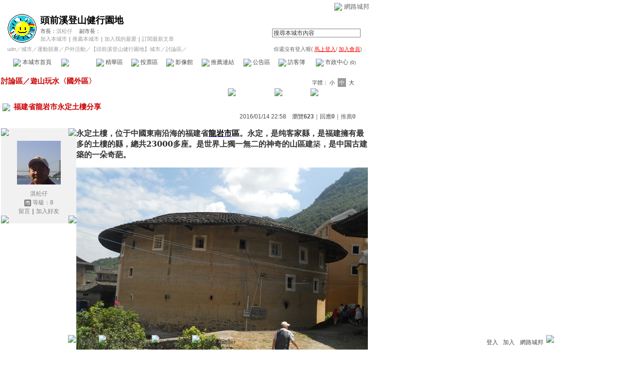

--- FILE ---
content_type: text/html;charset=UTF-8
request_url: https://city.udn.com/62874/5426170?tpno=0&cate_no=91506
body_size: 12070
content:







<html>
<head>
<meta http-equiv="Content-Type" content="text/html; charset=UTF-8">

<title>福建省龍岩市永定土樓分享 - 頭前溪登山健行園地 - udn城市</title>
<link rel="canonical" href="https://city.udn.com/62874/5426170"/>
<link href="/community/img/css/black.css" rel="stylesheet" type="text/css">
<script language="JavaScript" type="text/JavaScript">
<!--

function changeFontSize(type) {
	document.getElementById('fs' + type).className='font-size-over';
	if(type == 'S') {
			size = 13;
			document.getElementById('fsM').className='font-size';
			document.getElementById('fsB').className='font-size';
			setCookie("cityFS","S",false,"/","","","null");
	}
	if(type == 'M') {
			size = 15;
			document.getElementById('fsS').className='font-size';
			document.getElementById('fsB').className='font-size';
			setCookie("cityFS","M",false,"/","","","null");
	}
	if(type == 'B') {
			size = 17;
			document.getElementById('fsS').className='font-size';
			document.getElementById('fsM').className='font-size';
			setCookie("cityFS","B",false,"/","","","null");
	}
	document.getElementById('maintopic').style.fontSize=size+'px';
	document.getElementById('mainbody').style.fontSize=size+'px';
	for (i = 0; i < 0; i++) {
		document.getElementById('reptopic' + i).style.fontSize=size+'px';
		document.getElementById('repbody' + i).style.fontSize=size+'px';
	}
}

function select_all() {
	if(document.manageReplyForm.f_ARTICLE_ID) {
		if(document.manageReplyForm.f_ARTICLE_ID[0]==null) {
			document.manageReplyForm.f_ARTICLE_ID.checked=true;
		} else {
			var len=document.manageReplyForm.f_ARTICLE_ID.length;
			for(var i=0;i<len;i++) {
				document.manageReplyForm.f_ARTICLE_ID[i].checked=true;
			}
		}
	}
}

function cancel_all() {
	if(document.manageReplyForm.f_ARTICLE_ID) {
		if(document.manageReplyForm.f_ARTICLE_ID[0]==null) {
			document.manageReplyForm.f_ARTICLE_ID.checked=false;
		} else {
			var len=document.manageReplyForm.f_ARTICLE_ID.length;
			for(var i=0;i<len;i++) {
				document.manageReplyForm.f_ARTICLE_ID[i].checked=false;
			}
		}
	}
}

function reply() {
	document.funcTopicForm.action = "https://city.udn.com/forum/reply.jsp?no=62874&aid=5426170";
	document.funcTopicForm.submit();
}

function replyto() {
	document.funcTopicForm.action = "https://city.udn.com/forum/reply.jsp?no=62874&aid=5426170&f_AUTHOR=ttai035321465&f_AUTHOR_STATUS=C&f_fun=TO&f_AUTHOR_NICK=%E6%B7%87%E6%9D%BE%E4%BB%94";
	document.funcTopicForm.submit();
}

function replyto_rep(author, status) {
	document.funcTopicForm.action = "https://city.udn.com/forum/reply.jsp?no=62874&aid=5426170&f_AUTHOR=" + author + "&f_AUTHOR_STATUS=" + status + "&f_fun=TO";
	document.funcTopicForm.submit();
}

function pushArt( s_url ) {	
	window.location.href = s_url;
}

function forward() {
	document.funcTopicForm.action = "https://city.udn.com/forum/forward.jsp?f_CODE=1768792242933";
	document.funcTopicForm.submit();
}
 
function forward_rep(aid, subject) {
	document.funcTopicForm.f_ARTICLE_ID.value = aid;
	document.funcTopicForm.f_SUBJECT.value = subject;
	document.funcTopicForm.action = "https://city.udn.com/forum/forward.jsp";
	document.funcTopicForm.submit();
}

function printart(aid) {
	document.funcTopicForm.target="_blank";
	document.funcTopicForm.f_ARTICLE_ID.value = aid;
	document.funcTopicForm.action = "https://city.udn.com/forum/print.jsp";
	document.funcTopicForm.submit();
}

function collectart(aid, raid, subj, author) {
	document.addBookmark.f_SITE_NAME.value = subj;
	if ( raid == 0 ) {
		document.addBookmark.f_SITE_URL.value = "https://city.udn.com/62874/" + aid;
	} else {
		document.addBookmark.f_SITE_URL.value = "https://city.udn.com/62874/" + aid + "?raid=" + raid + "#rep" + raid;
	}
	document.addBookmark.f_SITE_MEMO.value = author;
	document.addBookmark.url.value = document.addBookmark.f_SITE_URL.value;
	document.addBookmark.submit();
}

function check() {
	if(document.manageReplyForm.f_ARTICLE_ID) {
		if(document.manageReplyForm.f_ARTICLE_ID[0]==null) {
			if(document.manageReplyForm.f_ARTICLE_ID.checked) return true;
		} else {
			var len=document.manageReplyForm.f_ARTICLE_ID.length;
			for(var i=0;i<len;i++) {
				if(document.manageReplyForm.f_ARTICLE_ID[i].checked) return true;
			}
		}
	}
	return false;
}

function delreply() {
	flag = 0;
	//檢查有無勾選項目
	if(!check()) {
  	alert("請選擇項目");
  	flag = 1;
  }
  if(flag == 0) {
  	document.manageReplyForm.f_fun.value = "DEL";  	
		document.manageReplyForm.action = "https://city.udn.com/forum/delete.jsp";
		document.manageReplyForm.submit();
	}
}

function fontset() {
	if (GetCkValue("cityFS") != "") changeFontSize(GetCkValue("cityFS"));
}

function showDate(dataStr) {
	if(dataStr.length>=16) {
		document.write(dataStr.substring(0,10) + ' ' + dataStr.substring(11,16));
	} else {
		document.write(dataStr);
	}
}

function delRecord( s_url ) {
  if ( !window.confirm( "確定要刪除文章嗎 ?" ) ) return;
  window.location.href=s_url;
}
//-->
</script>
<script language="javascript1.2" src="/js/showpopuptext.js"></script>
<script language="javascript1.2" src="/js/help.js"></script>
<script language="javascript1.2" src="/community/js/cookieSetup.js"></script>
<script language="javascript1.2" src="/community/js/city_tynt.js"></script>

<!-- Begin comScore Tag -->
<script>
  var _comscore = _comscore || [];
  _comscore.push({ c1: "2", c2: "7390954" });
  (function() {
    var s = document.createElement("script"), el = document.getElementsByTagName("script")[0]; s.async = true;
    s.src = (document.location.protocol == "https:" ? "https://sb" : "http://b") + ".scorecardresearch.com/beacon.js";
    el.parentNode.insertBefore(s, el);
  })();
</script>
<noscript>
  <img src="http://b.scorecardresearch.com/p?c1=2&c2=7390954&cv=2.0&cj=1" />
</noscript>
<!-- End comScore Tag -->
<script src="https://p.udn.com.tw/upf/static/common/udn-fingerprint.umd.js?2024112501"></script>
<script>function getCookie(name) {
 var value = "; " + document.cookie;
 var parts = value.split("; " + name + "=");
 if (parts.length == 2) return parts.pop().split(";").shift();
}
var _ga = getCookie('_ga');
var _gaA = _ga.split(".");
var google_id = '';
for (i=2;i<_gaA.length;i++) google_id = google_id+_gaA[i]+'.';
var user_id = getCookie("udnland");
if (typeof user_id === 'undefined') user_id = '';
google_id = google_id.substring(0,google_id.length-1);</script><script>var cat = "[]";
cat = ['blog_city','blog','','',''];
var auth_type = "未登入";
if(user_id != ""){
 auth_type = "已登入_會員";
}
window.dataLayer = window.dataLayer || [];  
dataLayer.push({
 'user_id': user_id,
 'google_id': google_id,
 'cat': cat,
 'content_tag': '',
 'auth_type': auth_type,
 'publication_date': '',
 'content_level':'',
 'ffid': JSON.parse(localStorage.getItem('UDN_FID'))?.FFID,
 'dfid': JSON.parse(localStorage.getItem('UDN_FID'))?.DFID 
});
</script><!-- Data Layer --><!-- Google Tag Manager -->
<script>(function(w,d,s,l,i){w[l]=w[l]||[];w[l].push({'gtm.start':
new Date().getTime(),event:'gtm.js'});var f=d.getElementsByTagName(s)[0],
j=d.createElement(s),dl=l!='dataLayer'?'&l='+l:'';j.async=true;j.src=
'https://www.googletagmanager.com/gtm.js?id='+i+dl;f.parentNode.insertBefore(j,f);
})(window,document,'script','dataLayer','GTM-MZ7WJTV');</script>
<!-- End Google Tag Manager -->
<script>
async function fetchData() {
  try {
    const response = await fetch('/v1/getCK.jsp');
    if (response.ok) {
      return await response.text();
    } else {
      throw new Error('Network response was not ok.');
    }
  } catch (error) {
    console.error('There was a problem with the fetch operation:', error);
  }
}

function analyCookies() {
  let cookies = document.cookie.split(';');
  let cookieList = [];

  for (let i = 0; i < cookies.length; i++) {
    let cookie = cookies[i].trim();
    let [name, value] = cookie.split('=');
    let size = cookie.length;
    cookieList.push({ name, value, size });
  }

  return cookieList;
}

function getTotalCookieSize(cookieList) {
  let totalSize = 0;

  for (let i = 0; i < cookieList.length; i++) {
    totalSize += cookieList[i].size;
  }

  return totalSize;
}

function deleteLargestCookie(cookieList) {
  let largestSize = 0;
  let largestIndex = -1;

  for (let i = 0; i < cookieList.length; i++) {
    if (cookieList[i].size > largestSize) {
      largestSize = cookieList[i].size;
      largestIndex = i;
    }
  }

  if (largestIndex !== -1) {
    document.cookie = cookieList[largestIndex].name + '=; expires=Thu, 01 Jan 1970 00:00:00 UTC; path=/; domain=udn.com;';
  }
}

(async () => {

  let cookieList = analyCookies();
  let totalSize = getTotalCookieSize(cookieList);

  if (totalSize > 7000) {
     await fetchData();   
    deleteLargestCookie(cookieList);
  }
})();

</script>

</head>
<body onLoad="fontset();">

<!-- header start -->

<script language="JavaScript" type="text/JavaScript">
<!--
function MM_reloadPage(init) {  //reloads the window if Nav4 resized
  if (init==true) with (navigator) {if ((appName=="Netscape")&&(parseInt(appVersion)==4)) {
    document.MM_pgW=innerWidth; document.MM_pgH=innerHeight; onresize=MM_reloadPage; }}
  else if (innerWidth!=document.MM_pgW || innerHeight!=document.MM_pgH) location.reload();
}
MM_reloadPage(true);
//-->
</script>
<script language="JavaScript" type="text/JavaScript">
<!--
function MM_findObj(n, d) { //v4.01
  var p,i,x;  if(!d) d=document; if((p=n.indexOf("?"))>0&&parent.frames.length) {
    d=parent.frames[n.substring(p+1)].document; n=n.substring(0,p);}
  if(!(x=d[n])&&d.all) x=d.all[n]; for (i=0;!x&&i<d.forms.length;i++) x=d.forms[i][n];
  for(i=0;!x&&d.layers&&i<d.layers.length;i++) x=MM_findObj(n,d.layers[i].document);
  if(!x && d.getElementById) x=d.getElementById(n); return x;
}

function MM_showHideLayers() { //v6.0
  var i,p,v,obj,args=MM_showHideLayers.arguments;
  for (i=0; i<(args.length-2); i+=3) if ((obj=MM_findObj(args[i]))!=null) { v=args[i+2];
    if (obj.style) { obj=obj.style; v=(v=='show')?'visible':(v=='hide')?'hidden':v; }
    obj.visibility=v; }
}
//-->
</script>
<script language="JavaScript1.2" src="https://g.udn.com/community/js/js2007/style_display.js"></script>
<div id="container">
<div id="top_bg"></div>
<div id="top"> 
    <table border="0" cellspacing="0" cellpadding="0" id="top_bar">
      <tr> 
        <td width="480"><div id="ad_link"><iframe id="AdFrame" marginwidth="0" marginheight="0" frameborder="0" scrolling="no" src="https://g.udn.com.tw/html/ad_path.htm" width="460" height="25" allowTransparency></iframe></div></td>
        <td><a href="http://udn.com"><img src="https://g.udn.com/community/img/common_all/logo_icon.gif" border="0" align="absmiddle"></a> 
          <span id="common"><a href="http://blog.udn.com" title="原導覽選單已整合至下方置底工具列，歡迎多加使用！">網路城邦</a></span></span></td>
      </tr>
    </table>
</div>
</div>
<table width="760" border="0" cellpadding="0" cellspacing="0"> 
<tr> 
<td width="15"></td> 
<td>
<table width="730" border="0" cellpadding="0" cellspacing="0" class="font-size11"> 
<tr> 
<td height="28" colspan="2"></td> 
</tr> 
<tr> 
<td>
<table border="0" cellpadding="0" cellspacing="0" class="font-size11"> 
<tr> 
<td rowspan="3"><a href="https://city.udn.com/12674" class="nav">

<img src="https://g.udn.com.tw/community/img/city_all/cityimg/nat_d01_l.gif" alt="回本城市首頁" width="60" height="60" border="0">

</a></td> 
<td width="8" rowspan="3"></td> 
<td valign="bottom" class="font-size19"><a href="https://city.udn.com/12674" class="city-name">頭前溪登山健行園地</a></td>
</tr> 

<tr>
<td valign="top" class="no-nl"><font class="main-text">市長：</font><a href="https://blog.udn.com/ttai035321465/detail" class="city-text1" alt="ttai035321465">淇松仔</a>
　<font class="main-text">副市長：</font>

</td>
</tr>

<script language="JavaScript" type="text/JavaScript">
<!--
function member_out() {
  if ( window.confirm( "確定要退出城市嗎?" ) != true ) return;
  window.location.href= "https://city.udn.com/member_out.jsp?f_GID=12674&f_CODE=1768792242934";
}
//-->
</script>
<tr> 
<td valign="top" class="city-text2"><a href="https://city.udn.com/apply.jsp?gid=12674" class="city-text2">加入本城市</a><a href="javascript:;" onClick="h('20103')"><img style="display:none" src="https://g.udn.com/community/img/common_all/help.gif" hspace="3" align="absmiddle" border="0"></a><span class="main-text">｜</span><a href="https://city.udn.com/push_city.jsp?gid=12674&176879=1768792242934" class="city-text2">推薦本城市</a><a href="javascript:;" onClick="h('20106')"><img style="display:none" src="https://g.udn.com/community/img/common_all/help.gif" hspace="3" align="absmiddle" border="0"></a><span class="main-text">｜</span><a href="javascript:window.location.href='https://blog.udn.com/favor/post.jsp?gid=12674&url='+window.location.href" class="city-text2">加入我的最愛</a><a href="javascript:;" onClick="h('11301')"><img style="display:none" src="https://g.udn.com/community/img/common_all/help.gif" hspace="3" align="absmiddle" border="0"></a><span class="main-text">｜</span><a href="https://blog.udn.com/order_city.jsp?gid=12674&f_CODE=1768792242934" class="city-text2">訂閱最新文章</a><a href="javascript:;" onClick="h('11501')"><img style="display:none" src="https://g.udn.com/community/img/common_all/help.gif" hspace="3" align="absmiddle" border="0"></a></td> 
</tr>  
</table></td> 
<td align="right" valign="top" class="font-size11">
<table border="0" cellpadding="0" cellspacing="0" class="font-size11"> 
<form name="form1" method="post" action="https://city.udn.com/search/search.jsp"> 
<tr> 
<td height="31" colspan="5"></td> 
</tr> 
<tr align="right"> 
<td colspan="5" valign="bottom" nowrap class="nav">
                    <input name="Keywords" type="text" class="inputs" id="Keywords" onFocus="if(this.value.indexOf('輸')!=-1) if(this.style.backgroundColor='#FFFCE5')this.value=''" onBlur="if(this.value=='') if(this.style.backgroundColor='#FFFFFF')this.value='輸入關鍵字搜尋本城市內容'" onMouseOver="this.focus()" value="搜尋本城市內容" size="24"> 
<INPUT TYPE=HIDDEN NAME="cityblog" VALUE="頭前溪登山健行園地">
<input name="dtime" type="hidden" value="all" >
<input name="select" type="hidden" value="9" >
<input name="header_go" type="image" src="https://g.udn.com/community/img/common_black/header_go.gif" border="0" align="absmiddle"><a href="javascript:;" onClick="h('12104')"><img style="display:none" src="https://g.udn.com/community/img/common_all/help.gif" hspace="3" align="absmiddle" border="0"></a></td> 
</tr> 
</form> 
</table>
</td> 
</tr> 
<tr> 
<td height="5" colspan="2"></td> 
</tr> 
<tr> 
<td colspan="2">
<table width="100%" border="0" cellpadding="0" cellspacing="0" class="font-size11"> 
<tr> 
<td class="city-text"><a href="http://udn.com/" class="city-text1">udn</a>／<a href="https://city.udn.com" class="city-text1">城市</a>／<a href="https://city.udn.com/category.jsp?f_TYPE=gd" class="city-text1">運動競賽</a>／<a href="https://city.udn.com/category.jsp?f_TYPE=gd5" class="city-text1">戶外活動</a>／<a href="https://city.udn.com/12674" class="city-text1">【頭前溪登山健行園地】城市</a>／討論區／</td>
<td align="right" class="nav">你還沒有登入喔(
<a href="javascript:window.location.href='http://member.udn.com/member/login.jsp?site=city&redirect='+window.location.href" class="nav"><span class="manage">馬上登入</span></a>/
<a href="http://member.udn.com/member/ShowMember" class="nav"><span class="manage">加入會員</span></a>)
<a href="javascript:;" onClick="h('10102')"><img style="display:none" src="https://g.udn.com/community/img/common_all/help.gif" hspace="3" align="absmiddle" border="0"></a></td> 
</tr> 
</table>
</td> 
</tr> 
<tr> 
<td height="2" colspan="2"></td> 
</tr> 
</table>
</td> 
<td width="15"></td> 
</tr> 
<tr> 
<td width="15" background="https://g.udn.com/community/img/city_black/menus_bg.gif"></td> 
<td>
<table width="100%" border="0" cellpadding="0" cellspacing="0" class="font-size12"> 
<tr align="center"> 
<td height="35" class="menus-bg" onClick="window.open('https://city.udn.com/12674','_self');" onMouseOver="this.className='menus-bg-over'" onMouseOut="this.className='menus-bg'"><img src="https://g.udn.com/community/img/common_black/arrow.gif" align="absmiddle"> 本城市首頁</td> 
<td class="menus-bg-over" onClick="window.open('https://city.udn.com/62874/forum','_self');" ><img src="https://g.udn.com/community/img/common_black/arrow.gif" align="absmiddle"> 討論區</td> 
<td class="menus-bg" onClick="window.open('https://city.udn.com/62874/essence','_self');" onMouseOver="this.className='menus-bg-over'" onMouseOut="this.className='menus-bg'"><img src="https://g.udn.com/community/img/common_black/arrow.gif" align="absmiddle"> 精華區</td> 
<td class="menus-bg" onClick="window.open('https://city.udn.com/12674/vote','_self');" onMouseOver="this.className='menus-bg-over'" onMouseOut="this.className='menus-bg'"><img src="https://g.udn.com/community/img/common_black/arrow.gif" align="absmiddle"> 投票區</td> 
<td class="menus-bg" onClick="window.open('https://city.udn.com/12674/album','_self');" onMouseOver="this.className='menus-bg-over'" onMouseOut="this.className='menus-bg'"><img src="https://g.udn.com/community/img/common_black/arrow.gif" align="absmiddle"> 影像館</td> 
<!--
<td class="menus-bg" onClick="window.open('https://city.udn.com/file/index.jsp?gid=12674','_self');" onMouseOver="this.className='menus-bg-over'" onMouseOut="this.className='menus-bg'"><img src="https://g.udn.com/community/img/common_black/arrow.gif" align="absmiddle"> 檔案庫</td>
--> 
<td class="menus-bg" onClick="window.open('https://city.udn.com/12674/link','_self');" onMouseOver="this.className='menus-bg-over'" onMouseOut="this.className='menus-bg'"><img src="https://g.udn.com/community/img/common_black/arrow.gif" align="absmiddle"> 推薦連結</td> 
<!--<td class="menus-bg" onClick="window.open('####','_self');" onMouseOver="this.className='menus-bg-over'" onMouseOut="this.className='menus-bg'"><img src="https://g.udn.com/community/img/common_black/arrow.gif" align="absmiddle"> 行事曆</td> -->
<td class="menus-bg" onClick="window.open('https://city.udn.com/12674/board','_self');" onMouseOver="this.className='menus-bg-over'" onMouseOut="this.className='menus-bg'"><img src="https://g.udn.com/community/img/common_black/arrow.gif" align="absmiddle"> 公告區</td> 
<td class="menus-bg" onClick="window.open('https://city.udn.com/12674/guestbook','_self');" onMouseOver="this.className='menus-bg-over'" onMouseOut="this.className='menus-bg'"><img src="https://g.udn.com/community/img/common_black/arrow.gif" align="absmiddle"> 訪客簿</td> 
<td class="menus-bg" onClick="window.open('https://city.udn.com/12674/cityhall','_self');" onMouseOver="this.className='menus-bg-over'" onMouseOut="this.className='menus-bg'"><img src="https://g.udn.com/community/img/common_black/arrow.gif" align="absmiddle"> 市政中心 <span class="font-size10" alt="待處理事件">(0)</span></td> 
</tr> 
</table>
</td> 
<td width="15" background="https://g.udn.com/community/img/city_black/menus_bg.gif"></td> 
</tr> 
<tr>
<td height="5" colspan="3"></td>
</tr>
</table> 
<map name="code" id="code">
<kanhanbypass><area shape="rect" coords="0,3,13,16" href="http://blog.udn.com/"></kanhanbypass>
<area shape="rect" coords="23,3,36,16" href="http://gb.udn.com/gb/blog.udn.com">
</map>


<!-- header end -->

<!-- main start -->
<table width="760" border="0" cellspacing="0" cellpadding="0">
<tr>
<td width="15" rowspan="2"></td> 
<td>
<!-- 換頁 start -->
<table width="730" border="0" cellpadding="0" cellspacing="0" class="font-size11">
<tr>
<td height="5" colspan="2"></td>
</tr>
<tr valign="bottom">

<td class="font-size15"><a href="https://city.udn.com/62874/forum" class="main-topic">討論區</a><a href="javascript:;" onClick="h('20201')"><img style="display:none" src="https://g.udn.com/community/img/common_all/help.gif" hspace="3" align="absmiddle" border="0"></a><span class="main-topic">／</span><a href="https://city.udn.com/62874/forum?cate_no=91506" class="main-topic">遊山玩水〈國外區〉</a><a href="javascript:;" onClick="h('20202')"><img style="display:none" src="https://g.udn.com/community/img/common_all/help.gif" hspace="3" align="absmiddle" border="0"></a></td>
<td align="right" class="main-text">字體：<a href="javascript:changeFontSize('S');" class="font-size" id="fsS">小</a> <a href="javascript:changeFontSize('M');" class="font-size-over" id="fsM">中</a> <a href="javascript:changeFontSize('B');" class="font-size" id="fsB">大</a><a href="javascript:;" onClick="h('12108')"><img style="display:none" src="https://g.udn.com/community/img/common_all/help.gif" hspace="3" align="absmiddle" border="0"></a></td>
</tr>
<tr>
<td height="3" colspan="2"></td>
</tr>
<tr>
<td colspan="2" align="right" class="main-text">
<a href="https://city.udn.com/forum/to_article.jsp?to=prev&no=62874&aid=5426170&tpno=-1&cate_no=91506" class="nav"><img src="https://g.udn.com/community/img/common_black/page_pre.gif" alt="上一個討論主題" border="0" align="absmiddle"></a>
<a href="https://city.udn.com/62874/forum?cate_no=91506&pno=0" class="nav"><img src="https://g.udn.com/community/img/common_black/page_list.gif" alt="回文章列表" border="0" align="absmiddle"></a> 
<a href="https://city.udn.com/forum/to_article.jsp?to=next&no=62874&aid=5426170&tpno=-1&cate_no=91506" class="nav"><img src="https://g.udn.com/community/img/common_black/page_next.gif" alt="下一個討論主題" border="0" align="absmiddle"></a>
</td>
</tr>

<tr>
<td height="5" colspan="2"></td>
</tr>
<tr> 
<td height="1" colspan="2" background="https://g.udn.com/community/img/common_all/line_dot.gif"></td> 
<tr>
<td height="5" colspan="2"></td>
</tr>
</table>
<!-- 換頁 end-->

<!-- 主題文章 start -->
<!-- 主題文章標題 start -->
<table width="730" border="0" cellpadding="0" cellspacing="0" class="font-size15">
<tr valign="bottom">
<td colspan="2" class="main-topic"> 

<img src="https://g.udn.com/community/img/common_all/emotion/udn001.gif" align="absmiddle" hspace="3">

<span id="maintopic">福建省龍岩市永定土樓分享
</span>
</td>
</tr>
<tr class="font-size12">

<td align="right" class="main-text" nowrap><script>showDate("2016/01/14 22:58:05 22:58:05")</script>　瀏覽<strong>623</strong><a href="javascript:;" onClick="h('20203')"><img style="display:none" src="https://g.udn.com/community/img/common_all/help.gif" hspace="3" align="absmiddle" border="0"></a>｜回應<strong>0</strong><a href="javascript:;" onClick="h('10207')"><img style="display:none" src="https://g.udn.com/community/img/common_all/help.gif" hspace="3" align="absmiddle" border="0"></a>｜<a href="https://city.udn.com/rank/forum_rank.jsp?f_ORDER_BY=P" class="main-text">推薦<strong>0</strong></a><a href="javascript:;" onClick="h('10208')"><img style="display:none" src="https://g.udn.com/community/img/common_all/help.gif" hspace="3" align="absmiddle" border="0"></a></td>
</tr>
</table>
<!-- 主題文章標題 end -->
<!-- 主題文章內文 start -->
<table width="730" border="0" cellpadding="0" cellspacing="0" class="font-size15">
<tr> 
<td height="15" colspan="2"></td>
</tr>
<tr> 
<td width="170" valign="top">
<table width="155" border="0" cellpadding="0" cellspacing="0" class="font-size12">
<tr> 
<td width="10" height="10" valign="top"><img src="https://g.udn.com/community/img/common_black/corner_a01.gif"></td>
<td class="panel-bg"></td>
<td width="10" height="10" align="right" valign="top"><img src="https://g.udn.com/community/img/common_black/corner_a02.gif"></td>
</tr>
<tr class="panel-bg"> 
<td></td>
<td align="center"><a href="https://blog.udn.com/ttai035321465" class="nav"><img src="https://g.udn.com.tw/community/img/PSN_MAIN/f_ttai035321465_2.jpg" width="90" height="90" vspace="10" border="0"></a><br>
<a href="https://blog.udn.com/ttai035321465/detail" class="panel-text" alt="ttai035321465">淇松仔</a><br>
<span class="panel-text">
<img src="/community/img/city_black/user_citizen.gif" width="14" height="14" align="absmiddle"> 
等級：8</span><br>
<a href="https://blog.udn.com/guestbook/post.jsp?uid=ttai035321465" class="panel-text">留言</a>｜<a href="javascript:window.location.href='https://blog.udn.com/friend/post.jsp?addid=ttai035321465&url='+window.location.href" class="panel-text">加入好友</a></td>
<td></td>
</tr>
<tr> 
<td width="10" height="10" valign="bottom"><img src="https://g.udn.com/community/img/common_black/corner_a03.gif"></td>
<td class="panel-bg"></td>
<td width="10" height="10" align="right" valign="bottom"><img src="https://g.udn.com/community/img/common_black/corner_a04.gif"></td>
</tr>
</table>
</td>
<td width="560" valign="top" class="main-title"><span id="mainbody">
<p><strong><span style="color: #333333; font-family: '新細明體','serif'; font-size: 12pt; mso-ascii-theme-font: major-fareast; mso-fareast-theme-font: major-fareast; mso-hansi-theme-font: major-fareast; mso-bidi-font-family: Arial; mso-ansi-language: EN-US; mso-fareast-language: ZH-TW; mso-bidi-language: AR-SA;">永定土樓，位于中國東南沿海的福建省</span><span lang="EN-US" style="color: black; font-family: '新細明體','serif'; font-size: 12pt; mso-ascii-theme-font: major-fareast; mso-fareast-theme-font: major-fareast; mso-hansi-theme-font: major-fareast; mso-bidi-font-family: Arial; mso-ansi-language: EN-US; mso-fareast-language: ZH-TW; mso-bidi-language: AR-SA; mso-themecolor: text1;"><a href="http://baike.baidu.com/view/32625.htm" target="_blank"><span lang="EN-US" style="color: black; text-decoration: none; mso-themecolor: text1; text-underline: none;"><span lang="EN-US">龍</span></span><span lang="EN-US" style="color: black; text-decoration: none; mso-themecolor: text1; text-underline: none;"><span lang="EN-US">岩市</span></span></a></span><span style="color: black; font-family: '新細明體','serif'; font-size: 12pt; mso-ascii-theme-font: major-fareast; mso-fareast-theme-font: major-fareast; mso-hansi-theme-font: major-fareast; mso-bidi-font-family: Arial; mso-ansi-language: EN-US; mso-fareast-language: ZH-TW; mso-bidi-language: AR-SA; mso-themecolor: text1; mso-bidi-font-weight: bold;">區</span><span style="color: #333333; font-family: '新細明體','serif'; font-size: 12pt; mso-ascii-theme-font: major-fareast; mso-fareast-theme-font: major-fareast; mso-hansi-theme-font: major-fareast; mso-bidi-font-family: Arial; mso-ansi-language: EN-US; mso-fareast-language: ZH-TW; mso-bidi-language: AR-SA; mso-bidi-font-weight: bold;">。永定，</span><span style="color: #333333; font-family: '新細明體','serif'; font-size: 12pt; mso-ascii-theme-font: major-fareast; mso-fareast-theme-font: major-fareast; mso-hansi-theme-font: major-fareast; mso-bidi-font-family: Arial; mso-ansi-language: EN-US; mso-fareast-language: ZH-TW; mso-bidi-language: AR-SA;">是纯客家縣，是福建擁有最多的土樓的縣，總共<span lang="EN-US">23000</span>多座。是世界上獨一無二的神奇的山區建</span></strong><span style="color: black; font-family: '新細明體','serif'; font-size: 12pt; mso-ascii-theme-font: major-fareast; mso-fareast-theme-font: major-fareast; mso-hansi-theme-font: major-fareast; mso-bidi-font-family: Arial; mso-ansi-language: EN-US; mso-fareast-language: ZH-TW; mso-bidi-language: AR-SA; mso-themecolor: text1;">築</span><b style="mso-bidi-font-weight: normal;"><span style="color: #333333; font-family: '新細明體','serif'; font-size: 12pt; mso-ascii-theme-font: major-fareast; mso-fareast-theme-font: major-fareast; mso-hansi-theme-font: major-fareast; mso-bidi-font-family: Arial; mso-ansi-language: EN-US; mso-fareast-language: ZH-TW; mso-bidi-language: AR-SA;">，是中国古建築的一朵奇葩。</span></b></p>
<p style="text-align: center;"><img src="https://g.udn.com.tw/upfiles/B_TT/ttai035321465/PSN_PHOTO/489/f_13866489_1.jpg" /></p>
<p style="text-align: center;"><span style="color: #333333; font-family: '新細明體','serif'; font-size: 12pt; mso-ascii-theme-font: major-fareast; mso-fareast-theme-font: major-fareast; mso-hansi-theme-font: major-fareast; mso-bidi-font-family: Arial; mso-ansi-language: EN-US; mso-fareast-language: ZH-TW; mso-bidi-language: AR-SA;"><strong>永定土樓外觀</strong></span></p>
<p style="text-align: center;"><img src="https://g.udn.com.tw/upfiles/B_TT/ttai035321465/PSN_PHOTO/453/f_13866453_1.jpg" /></p>
<p style="text-align: center;"><span style="color: #333333; font-family: '新細明體','serif'; font-size: 12pt; mso-ascii-theme-font: major-fareast; mso-fareast-theme-font: major-fareast; mso-hansi-theme-font: major-fareast; mso-bidi-font-family: Arial; mso-ansi-language: EN-US; mso-fareast-language: ZH-TW; mso-bidi-language: AR-SA;"><strong>永定江南村土樓介紹</strong></span></p>
<p style="text-align: center;"><span style="color: #333333; font-family: '新細明體','serif'; font-size: 12pt; mso-ascii-theme-font: major-fareast; mso-fareast-theme-font: major-fareast; mso-hansi-theme-font: major-fareast; mso-bidi-font-family: Arial; mso-ansi-language: EN-US; mso-fareast-language: ZH-TW; mso-bidi-language: AR-SA;"><strong><span lang="EN-US" style="color: #333333; font-family: '新細明體','serif'; font-size: 12pt; mso-ascii-theme-font: major-fareast; mso-fareast-theme-font: major-fareast; mso-hansi-theme-font: major-fareast; mso-bidi-font-family: Arial; mso-ansi-language: EN-US; mso-fareast-language: ZH-TW; mso-bidi-language: AR-SA;">2008</span><span style="color: #333333; font-family: '新細明體','serif'; font-size: 12pt; mso-ascii-theme-font: major-fareast; mso-fareast-theme-font: major-fareast; mso-hansi-theme-font: major-fareast; mso-bidi-font-family: Arial; mso-ansi-language: EN-US; mso-fareast-language: ZH-TW; mso-bidi-language: AR-SA;">年<span lang="EN-US">7</span>月，成功列入</span><span lang="EN-US" style="color: black; font-family: '新細明體','serif'; font-size: 12pt; mso-ascii-theme-font: major-fareast; mso-fareast-theme-font: major-fareast; mso-hansi-theme-font: major-fareast; mso-bidi-font-family: Arial; mso-ansi-language: EN-US; mso-fareast-language: ZH-TW; mso-bidi-language: AR-SA; mso-themecolor: text1;"><a href="http://baike.baidu.com/view/340391.htm" target="_blank"><span lang="EN-US" style="color: black; text-decoration: none; mso-themecolor: text1; text-underline: none;"><span lang="EN-US">世界</span></span><span lang="EN-US" style="color: black; text-decoration: none; mso-themecolor: text1; text-underline: none;"><span lang="EN-US">遺產</span></span><span lang="EN-US" style="color: black; text-decoration: none; mso-themecolor: text1; text-underline: none;"><span lang="EN-US">名</span></span></a></span><span style="color: black; font-family: '新細明體','serif'; font-size: 12pt; mso-ascii-theme-font: major-fareast; mso-fareast-theme-font: major-fareast; mso-hansi-theme-font: major-fareast; mso-bidi-font-family: Arial; mso-ansi-language: EN-US; mso-fareast-language: ZH-TW; mso-bidi-language: AR-SA; mso-themecolor: text1;">錄</span><span style="color: #333333; font-family: '新細明體','serif'; font-size: 12pt; mso-ascii-theme-font: major-fareast; mso-fareast-theme-font: major-fareast; mso-hansi-theme-font: major-fareast; mso-bidi-font-family: Arial; mso-ansi-language: EN-US; mso-fareast-language: ZH-TW; mso-bidi-language: AR-SA;">。</span></strong></span></p>
<p style="text-align: center;"><img src="https://g.udn.com.tw/upfiles/B_TT/ttai035321465/PSN_PHOTO/457/f_13866457_1.jpg" /></p>
<p style="text-align: center;"><span style="color: #333333; font-family: '新細明體','serif'; font-size: 12pt; mso-ascii-theme-font: major-fareast; mso-fareast-theme-font: major-fareast; mso-hansi-theme-font: major-fareast; mso-bidi-font-family: Arial; mso-ansi-language: EN-US; mso-fareast-language: ZH-TW; mso-bidi-language: AR-SA;"><strong>永定江南村土樓內部參觀</strong></span></p>
<p style="text-align: center;"><img src="https://g.udn.com.tw/upfiles/B_TT/ttai035321465/PSN_PHOTO/459/f_13866459_1.jpg" /></p>
<p style="text-align: center;"><span style="color: #333333; font-family: '新細明體','serif'; font-size: 12pt; mso-ascii-theme-font: major-fareast; mso-fareast-theme-font: major-fareast; mso-hansi-theme-font: major-fareast; mso-bidi-font-family: Arial; mso-ansi-language: EN-US; mso-fareast-language: ZH-TW; mso-bidi-language: AR-SA;"><strong>它歷史悠久、風格獨特，规模宏大、结構精巧。土樓分方形，圆形，五角形，八角形，日字形，回字形，吊脚樓等多種内型。永定區共有著名的圆樓<span lang="EN-US">360</span>座，方楼<span lang="EN-US">10000</span>多座。其中最著名的的土樓有<span lang="EN-US">-</span>福建土樓王<span lang="EN-US">-</span>承啟樓，土樓王子<span lang="EN-US">-</span>振成樓，土樓公主<span lang="EN-US">-</span>振福樓。其中，承啟樓是福建土樓當中建築規模最大的，<span lang="EN-US">2010</span>年入選進入世界迪尼斯最大土樓纪錄。</strong></span></p>
<p style="text-align: center;"><img src="https://g.udn.com.tw/upfiles/B_TT/ttai035321465/PSN_PHOTO/455/f_13866455_1.jpg" /></p>
<p style="text-align: center;"><span style="color: #333333; font-family: '新細明體','serif'; font-size: 12pt; mso-ascii-theme-font: major-fareast; mso-fareast-theme-font: major-fareast; mso-hansi-theme-font: major-fareast; mso-bidi-font-family: Arial; mso-ansi-language: EN-US; mso-fareast-language: ZH-TW; mso-bidi-language: AR-SA;"><strong>風光明媚的永定江南村</strong></span></p>
<p style="text-align: center;"><img src="https://g.udn.com.tw/upfiles/B_TT/ttai035321465/PSN_PHOTO/460/f_13866460_1.jpg" /></p>
<p style="text-align: center;"><span style="color: #333333; font-family: '新細明體','serif'; font-size: 12pt; mso-ascii-theme-font: major-fareast; mso-fareast-theme-font: major-fareast; mso-hansi-theme-font: major-fareast; mso-bidi-font-family: Arial; mso-ansi-language: EN-US; mso-fareast-language: ZH-TW; mso-bidi-language: AR-SA;"><strong>永定江南村土樓入口</strong></span></p>
<p style="text-align: center;">&nbsp;</p>
<p style="text-align: center;"><img src="https://g.udn.com.tw/upfiles/B_TT/ttai035321465/PSN_PHOTO/462/f_13866462_1.jpg" /></p>
<p style="text-align: center;"><span style="color: #333333; font-family: '新細明體','serif'; font-size: 12pt; mso-ascii-theme-font: major-fareast; mso-fareast-theme-font: major-fareast; mso-hansi-theme-font: major-fareast; mso-bidi-font-family: Arial; mso-ansi-language: EN-US; mso-fareast-language: ZH-TW; mso-bidi-language: AR-SA;"><strong>永定江南村土樓內部結構</strong></span></p>
<p style="text-align: center;"><img src="https://g.udn.com.tw/upfiles/B_TT/ttai035321465/PSN_PHOTO/466/f_13866466_1.jpg" /></p>
<p style="text-align: center;"><strong><span style="font-family: '新細明體','serif'; font-size: 12pt; mso-bidi-font-size: 11.0pt; mso-ascii-theme-font: minor-latin; mso-fareast-theme-font: minor-fareast; mso-hansi-theme-font: minor-latin; mso-bidi-font-family: 'Times New Roman'; mso-bidi-theme-font: minor-bidi; mso-ansi-language: EN-US; mso-fareast-language: ZH-TW; mso-bidi-language: AR-SA; mso-ascii-font-family: Calibri; mso-hansi-font-family: Calibri;">土樓是東方文明的一顆明珠，是世界上獨一無二的神話般的山村民居建築，</span></strong></p>
<p style="text-align: center;"><img src="https://g.udn.com.tw/upfiles/B_TT/ttai035321465/PSN_PHOTO/469/f_13866469_1.jpg" /></p>
<p style="text-align: center;"><strong><span style="font-family: '新細明體','serif'; font-size: 12pt; mso-bidi-font-size: 11.0pt; mso-ascii-theme-font: minor-latin; mso-fareast-theme-font: minor-fareast; mso-hansi-theme-font: minor-latin; mso-bidi-font-family: 'Times New Roman'; mso-bidi-theme-font: minor-bidi; mso-ansi-language: EN-US; mso-fareast-language: ZH-TW; mso-bidi-language: AR-SA; mso-ascii-font-family: Calibri; mso-hansi-font-family: Calibri;">土樓是中國古建築的一朵奇葩，它以歷史悠久、風格獨特、規模宏大、結構精巧等特點獨立於世界民居建築藝術之林。</span></strong></p>
<p style="text-align: center;"><strong><span style="font-family: '新細明體','serif'; font-size: 12pt; mso-bidi-font-size: 11.0pt; mso-ascii-theme-font: minor-latin; mso-fareast-theme-font: minor-fareast; mso-hansi-theme-font: minor-latin; mso-bidi-font-family: 'Times New Roman'; mso-bidi-theme-font: minor-bidi; mso-ansi-language: EN-US; mso-fareast-language: ZH-TW; mso-bidi-language: AR-SA; mso-ascii-font-family: Calibri; mso-hansi-font-family: Calibri;"></span></strong></p>
<p style="text-align: center;"><img src="https://g.udn.com.tw/upfiles/B_TT/ttai035321465/PSN_PHOTO/474/f_13866474_1.jpg" /></p>
<p style="text-align: center;"><strong><span style="font-family: '新細明體','serif'; font-size: 12pt; mso-bidi-font-size: 11.0pt; mso-ascii-theme-font: minor-latin; mso-fareast-theme-font: minor-fareast; mso-hansi-theme-font: minor-latin; mso-bidi-font-family: 'Times New Roman'; mso-bidi-theme-font: minor-bidi; mso-ansi-language: EN-US; mso-fareast-language: ZH-TW; mso-bidi-language: AR-SA; mso-ascii-font-family: Calibri; mso-hansi-font-family: Calibri;">土樓大多為方形或圓形，主要分佈在南靖和永定，尤以奇特的圓形土樓最富於客家傳統色彩，最為震憾人心。</span></strong></p>
<p style="text-align: center;"><strong><span style="font-family: '新細明體','serif'; font-size: 12pt; mso-bidi-font-size: 11.0pt; mso-ascii-theme-font: minor-latin; mso-fareast-theme-font: minor-fareast; mso-hansi-theme-font: minor-latin; mso-bidi-font-family: 'Times New Roman'; mso-bidi-theme-font: minor-bidi; mso-ansi-language: EN-US; mso-fareast-language: ZH-TW; mso-bidi-language: AR-SA; mso-ascii-font-family: Calibri; mso-hansi-font-family: Calibri;"></span></strong></p>
<p style="text-align: center;"><img src="https://g.udn.com.tw/upfiles/B_TT/ttai035321465/PSN_PHOTO/479/f_13866479_1.jpg" /></p>
<p style="text-align: center;"><strong><font color="#333333">永定江南村傾聽解說員說明</font></strong></p>
<p style="text-align: center;"><strong><span style="font-family: '新細明體','serif'; font-size: 12pt; mso-bidi-font-size: 11.0pt; mso-ascii-theme-font: minor-latin; mso-fareast-theme-font: minor-fareast; mso-hansi-theme-font: minor-latin; mso-bidi-font-family: 'Times New Roman'; mso-bidi-theme-font: minor-bidi; mso-ansi-language: EN-US; mso-fareast-language: ZH-TW; mso-bidi-language: AR-SA; mso-ascii-font-family: Calibri; mso-hansi-font-family: Calibri;"></span></strong></p>
<p style="text-align: center;"><img src="https://g.udn.com.tw/upfiles/B_TT/ttai035321465/PSN_PHOTO/482/f_13866482_1.jpg" /></p>
<p style="text-align: center;"><strong><font color="#333333">永定江南村參觀各式各樣的土樓</font></strong></p>
<p style="text-align: center;"><strong><span style="font-family: '新細明體','serif'; font-size: 12pt; mso-bidi-font-size: 11.0pt; mso-ascii-theme-font: minor-latin; mso-fareast-theme-font: minor-fareast; mso-hansi-theme-font: minor-latin; mso-bidi-font-family: 'Times New Roman'; mso-bidi-theme-font: minor-bidi; mso-ansi-language: EN-US; mso-fareast-language: ZH-TW; mso-bidi-language: AR-SA; mso-ascii-font-family: Calibri; mso-hansi-font-family: Calibri;"></span></strong></p>
<p style="text-align: center;"><img src="https://g.udn.com.tw/upfiles/B_TT/ttai035321465/PSN_PHOTO/485/f_13866485_1.jpg" /></p>
<p style="text-align: center;"><strong><font color="#333333">永定江南村土樓留影</font></strong></p>
<p style="text-align: center;"><img src="https://g.udn.com.tw/upfiles/B_TT/ttai035321465/PSN_PHOTO/449/f_13866449_1.jpg" /></p>
<p style="text-align: center;"><strong>住宿的客家土樓王子大飯店前留影</strong></p>
<p style="text-align: center;"><strong><font color="#333333"></font></strong></p>
<p style="text-align: center;"><strong><span style="font-family: '新細明體','serif'; font-size: 12pt; mso-bidi-font-size: 11.0pt; mso-ascii-theme-font: minor-latin; mso-fareast-theme-font: minor-fareast; mso-hansi-theme-font: minor-latin; mso-bidi-font-family: 'Times New Roman'; mso-bidi-theme-font: minor-bidi; mso-ansi-language: EN-US; mso-fareast-language: ZH-TW; mso-bidi-language: AR-SA; mso-ascii-font-family: Calibri; mso-hansi-font-family: Calibri;"></span></strong></p>
<p style="text-align: center;"><strong><span style="font-family: '新細明體','serif'; font-size: 12pt; mso-bidi-font-size: 11.0pt; mso-ascii-theme-font: minor-latin; mso-fareast-theme-font: minor-fareast; mso-hansi-theme-font: minor-latin; mso-bidi-font-family: 'Times New Roman'; mso-bidi-theme-font: minor-bidi; mso-ansi-language: EN-US; mso-fareast-language: ZH-TW; mso-bidi-language: AR-SA; mso-ascii-font-family: Calibri; mso-hansi-font-family: Calibri;"></span></strong></p>
			<hr>
			淇松仔
</span></td>
</tr>
</table>
<!-- 主題文章內文 end -->

<!-- 主題文章功能列 start -->
<table border="0" cellpadding="0" cellspacing="0" width="730">
<form name="funcTopicForm" action="" method="post">
<input type='hidden' name='no' value='62874'>
<input type='hidden' name='f_CATE_NO' value='91506'>
<input type='hidden' name='f_CATE_NAME' value='遊山玩水〈國外區〉'>
<input type='hidden' name='f_ARTICLE_ID' value='5426170'>
<input type='hidden' name='h_ARTICLE_ID' value='5426170,5426170,,0,91506'>
<input type='hidden' name='f_SUBJECT' value='福建省龍岩市永定土樓分享'>
<input type='hidden' name='f_AUTHOR' value='ttai035321465'>
<input type='hidden' name='f_AUTHOR_NICK' value='淇松仔'>
<input type='hidden' name='f_AUTHOR_STATUS' value='C'>
<input type='hidden' name='f_fun' value=''>
<input type='hidden' name='f_ART_SEQ' value=''>
<input type='hidden' name='f_ART_MARK' value=''>
<input type="hidden" name="target_id" value="">
      <tr> 
        <td></td>
      </tr>
      <tr> 
        <td align="right">
<a href="javascript:reply();" class="nav"><img src="https://g.udn.com/community/img/common_all_2007/func_reply.gif" hspace="5" border="0" alt="回應"></a>
<a href="javascript:replyto();" class="nav"><img src="https://g.udn.com/community/img/common_all_2007/func_replyto.gif" hspace="5" border="0" alt="回應給此人"></a>
<a href="javascript:pushArt('https://city.udn.com/forum/recommend.jsp?no=62874&aid=5426170&176879=1768792242937');" class="nav"><img src="https://g.udn.com/community/img/common_all_2007/func_promote.gif" hspace="5" border="0" alt="推薦文章"></a>
<!--<a href="javascript:forward();" class="nav"><img src="https://g.udn.com/community/img/common_all_2007/func_forward.gif" hspace="5" border="0" alt="轉寄"></a>-->
<a href="javascript:printart(5426170);" class="nav"><img src="https://g.udn.com/community/img/common_all_2007/func_print.gif" hspace="5" border="0" alt="列印"></a>
<a href="javascript:collectart(5426170, 0, '福建省龍岩市永定土樓分享', 'ttai035321465');" class="nav"><img src="https://g.udn.com/community/img/common_all_2007/func_collect.gif" hspace="5" border="0" alt="加入我的文摘"></a>
</td>
      </tr>
      <tr> 
        <td></td>
      </tr>
      </form>
    </table>
<!-- 廣告 start -->


<!-- 廣告 end --><br>

<!--主文引用start-->
<table width="730" border="0" cellpadding="0" cellspacing="0" class="font-size12">
<tr>
<td align="right">
            <table width="100%"  border="0" cellpadding="4" cellspacing="1" class="panel-bg" align="right">
              <tr class="font-size12">                
          <td class="main-title"><a href="https://blog.udn.com/article/post.jsp?xid=&f_ART_URL=https%3A%2F%2Fcity.udn.com%2F62874%2F5426170&f_TB_URL=https%3A%2F%2Fcity.udn.com%2Fforum%2Ftrackback.jsp%3Fno%3D62874%26aid%3D5426170&f_TB_TITLE=%E7%A6%8F%E5%BB%BA%E7%9C%81%E9%BE%8D%E5%B2%A9%E5%B8%82%E6%B0%B8%E5%AE%9A%E5%9C%9F%E6%A8%93%E5%88%86%E4%BA%AB" target="_blank"><img src="/community/img/common_black/func_citation.gif" hspace="5" border="0" alt="引用"></a></td>
                <td class="main-title">  
      <div align="right">引用網址：https://city.udn.com/forum/trackback.jsp?no=62874&aid=5426170 <input type="button" name="copytrackurl" value="複製網址" class="inputs" onClick="clipboardData.setData('Text','https://city.udn.com/forum/trackback.jsp?no=62874&aid=5426170');alert('已經複製文章引用網址到剪貼簿。');">
      </div>
          </td>
              </tr>
            </table>
</td>
</tr>
<tr> 
<td height="5" colspan="2"></td>
</tr>
</table>


<!--主文引用end-->

<table width="730" border="0" cellpadding="0" cellspacing="0">
<tr>
<td height="5"></td>
</tr>
<tr> 
<td height="1" background="https://g.udn.com/community/img/common_all/line_dot.gif"></td> 
<tr>
<td height="5"></td>
</tr>
</table>
<!-- 主題文章功能列 end -->

<!-- 主題文章引用列 start -->
<!-- 主題文章引用列 end -->
<!-- 主題文章 end-->
	
</td>
<td width="15" rowspan="2"></td>
</tr>
<tr>
<td height="10"></td>
</tr>
</table>
<!-- main end -->
<!-- footer start -->

<div id="footer">
    <div id="go_top"><a href="#">▲top</a></div>
    <!-- /go_top -->
    <div id="footer_info">本城市刊登之內容為作者個人自行提供上傳，不代表 udn 立場。</div>
    <!-- /footer_info -->
    
  <div id="footer_link"><a href="http://event.udn.com/AD/" target="_blank"><font color="#FF0000">刊登網站廣告</font></a>︱<a href="http://udn.com/UDN/about_us.htm" target="_blank">關於我們</a>︱<a href="https://city.udn.com/service/qa/index.jsp">常見問題</a>︱<a href="https://member.udn.com/member/privacy.htm">服務條款</a>︱<a href="https://city.udn.com/service/doc/copyright.jsp">著作權聲明</a>︱<a href="http://www.udngroup.com/members/udn_privacy">隱私權聲明</a>︱<a href="https://blog.udn.com/webadmin/guestbook" target="_blank">客服</a>　　<textarea style="overflow-x:hidden;overflow-y:hidden;height:1px;width:1px;resize:none"></textarea></div>
    <!-- /footer_link -->
    
  <div id="copyright">Powered by <a href="http://udn.com" target="_blank">udn.com</a></div>
    <!-- /copyright -->
</div>
<!-- run by blog-seednet-02.udn.com -->
<!-- footer end -->

<!-- super tower ad start -->

<link href="https://g.udn.com.tw/community/img/css/toolbar.css" rel="stylesheet" type="text/css">
<script src="https://g.udn.com.tw/community/js/jquery-1.4.4.min.js" type="text/javascript"></script>
<script language="javascript1.2" src="https://g.udn.com.tw/community/js/cookieSetup.js"></script>
<script>
var my_tb_display= GetCkValue('my_tb_display');
var account = GetCkValue('udnmember');
var nickname= '';
</script>
<script language="javascript" type="text/javascript">
<!--
// 選單數目
var nav_item = 6;
function nav_show(lv)
{
	if(document.getElementById(lv) && document.getElementById(lv).style.display!='block')
	{
		document.getElementById(lv).style.display='block';
	}
	for(var i=1;i<nav_item+1;i++)
	{
		if(document.getElementById("sub_" + i) && "sub_" + i != lv)
		{
			document.getElementById("sub_" + i).style.display='none';
		}
	}
}

function setfooterbar( my_tb_display ) {
	var pars = 'f_MY_TB_DISPLAY=' + my_tb_display;	
	var myAjax = new Ajax.Request(
			'/blog/manage/set_footerbar.jsp',
			{
				method: 'GET',
				parameters: pars
			});
}

-->
</script>
<script language="javascript" type="text/javascript">
<!--
//var $jq = jQuery.noConflict();
jQuery(function(){
		// FireFox
		jQuery("embed").attr("wmode", "transparent");

    // IE
    var embedTag;
    jQuery("embed").each(function(i) {
        embedTag = jQuery(this).attr("outerHTML");
        if ((embedTag != null) && (embedTag.length > 0)) {
            embedTag = embedTag.replace(/embed /gi, "embed wmode=\"transparent\" ");
            jQuery(this).attr("outerHTML", embedTag);
        }
        // This "else" was added
        else {
            jQuery(this).wrap("<div></div>");
        }
    });		
		if( navigator.platform == 'iPad' || navigator.platform == 'iPhone' || navigator.platform == 'iPod' ) { 
			jQuery("#footerbar").css("position", "static");
			jQuery("#footerbar_open").css("position", "static");
		}		
		document.getElementById('footerbar').style.display = 'block';
		var mystatus = document.getElementById('footerbar').style.display;
		if ( my_tb_display.length > 0 ) {
			document.getElementById('footerbar').style.display = my_tb_display;
			mystatus = my_tb_display;
		}
    if (mystatus == 'none') {  	
        jQuery("#footerbar").slideUp("fast"); 
        jQuery('#footerbar_open').slideDown("fast");    	
    } else {     	
        jQuery('#footerbar').slideDown("fast");
        jQuery('#footerbar_open').slideUp("fast");   	
    }		
    jQuery(".footerbar_switch").click(function(){
    		var status = document.getElementById('footerbar').style.display;   		
        if (status == 'none') {     	
            jQuery('#footerbar').slideDown("fast");
            jQuery('#footerbar_open').slideUp("fast");
            setCookie("my_tb_display","block",false,"/","","","null");
            setfooterbar('block');
        } else {
						// $('#footerbar_open_btn').attr("src",'https://g.udn.com/community/img/common_all_2007/btoolbar_openbar.gif');					
            jQuery("#footerbar").slideUp("fast"); 
            jQuery('#footerbar_open').slideDown("fast");
            setCookie("my_tb_display","none",false,"/","","","null");
            setfooterbar('none');
        }
    });
		
});
-->
</script>
<div id="footerbar_open">

	<div id="footerbar_open_center">
	<div class="footerbar_switch" style="cursor:pointer;" id="footerbar_open_btn"><img src="https://g.udn.com/community/img/common_all_2007/btoolbar_openbar.gif" border="0"></div>
	<!-- /footerbar_open_btn -->
	</div>
	<!-- /footerbar_open_center -->
	
</div>
<!-- /footerbar_open -->

<div id="footerbar" style="text-align:center">

	<div id="tb_periphery">
	
		<div id="tb_periphery_left">
		
			<div class="box">
				
					<a href="http://www.facebook.com/udnugc" target="_blank" title="粉絲團"><img src="https://g.udn.com/community/img/common_all_2007/btoolbar_icon_f.gif" border="0"></a>
				  <a href="http://www.facebook.com/udnugc" target="_blank" class="dfm" onMouseOver="if ( document.getElementById('sub_1').style.display != 'block' ) nav_show('sub_1')" onMouseOut="if ( document.getElementById('sub_1').style.display == 'block' ) document.getElementById('sub_1').style.display = 'none'">粉絲團</a>
					<div id="sub_1" onMouseOver="if ( document.getElementById('sub_1').style.display != 'block' ) nav_show('sub_1')" onMouseOut="if ( document.getElementById('sub_1').style.display == 'block' ) document.getElementById('sub_1').style.display = 'none'">
						<div class="fb-page" data-href="https://www.facebook.com/udnugc" data-width="535" data-height="587" data-hide-cover="false" data-show-facepile="true" data-show-posts="true" data-adapt-container-width="false"><div class="fb-xfbml-parse-ignore"><blockquote cite="https://www.facebook.com/udnugc"><a href="https://www.facebook.com/udnugc">udn部落格</a></blockquote></div></div>
					</div>
				
			</div>
				
			<script src="https://g.udn.com/bookmark/bookmark-new3.js"></script>
			
			
				<div class="tb_interval"></div>
				<div class="box"><a href="javascript:addFacebook();"><img src="https://g.udn.com/community/img/common_all_2007/btoolbar_icon_facebook.gif" title="分享至 Facebook" border="0"></a> <a href="javascript:addPlurk();"><img src="https://g.udn.com/community/img/common_all_2007/btoolbar_icon_plurk.gif" title="分享至 Plurk" border="0"></a> <a href="javascript:addTwitter();"><img src="https://g.udn.com/community/img/common_all_2007/btoolbar_icon_twitter.gif" title="分享至 Twitter" border="0"></a></div>
			
		</div>
		<!-- /tb_periphery_left -->


		
		<div id="tb_periphery_right">		
			<script>
	if (account.length == 0){
		document.write('	<div id="sign" class="box"><a href="javascript:window.location.href=\'https://member.udn.com/member/login.jsp?site=city&redirect='+encodeURIComponent(window.location.href)+'\'" class="alink">登入</a><a href="javascript:window.location.href=\'https://member.udn.com/member/login.jsp?site=city&action=register&redirect='+encodeURIComponent(window.location.href)+'\'" class="alink">加入</a></div>');		
		document.write('			<div class="tb_interval"></div>');
		document.write('			<div onMouseOver="nav_show(\'sub_4\')" onMouseOut="nav_show(\'navigation\')" class="box"><a href="http://blog.udn.com" class="dfm">網路城邦</a>');
		document.write('				<div id="sub_4">');
		document.write('          <table border="0" cellpadding="0" cellspacing="0" style="font:13px/160% Verdana, Arial, Helvetica, sans-serif;width:220px">');
		document.write('            <tr>');
		document.write('              <th><a href="http://dignews.udn.com/forum/">哇新聞</a></th>');
		document.write('              <th><a href="https://city.udn.com/">城市</a></th>');
		document.write('            </tr>');
		document.write('            <tr>');
		document.write('              <td><a href="http://dignews.udn.com/forum/index.jsp">最新討論</a></td>');
		document.write('              <td><a href="https://city.udn.com/rank/forum_rank.jsp?f_ORDER_BY=N">最新文章</a></td>');
		document.write('            </tr>');
		document.write('            <tr>');
		document.write('              <td><a href="http://dignews.udn.com/forum/index.jsp?type=hot">熱門討論</a></td>');
		document.write('              <td><a href="https://city.udn.com/rank/forum_rank.jsp?f_ORDER_BY=T">最新推薦</a></td>');
		document.write('            </tr>');
		document.write('            <tr>');
		document.write('              <th><a href="https://album.udn.com">相簿</a></th>');
		document.write('              <th><a href="https://blog.udn.com">部落格</a></th>');
		document.write('            </tr>');
		document.write('            <tr>');
		document.write('              <td><a href="https://album.udn.com/rank/photo_new.jsp">最新相片</a></td>');
		document.write('              <td><a href="https://blog.udn.com/rank/article_new.jsp">最新文章</a></td>');
		document.write('            </tr>');
		document.write('            <tr>');
		document.write('              <td class="tdline"><a href="https://album.udn.com/rank/photo_newpromote.jsp">最新推薦</a></td>');
		document.write('              <td class="tdline"><a href="https://blog.udn.com/rank/article_newpromote.jsp" class="noline">最新推薦</a></td>');
		document.write('            </tr>');
		document.write('          </table>');
		document.write('        </div>');
		document.write('			</div>');
  } else {
		document.write('			<div id="member_area" onMouseOver="nav_show(\'sub_5\')" onMouseOut="nav_show(\'navigation\')" class="box"><a class="dfm">Hi!</a>');
		document.write('					<div id="sub_5" onMouseOut="nav_show(\'navigation\')">');
		document.write('						<dl>');
		document.write('	            <dd><a href="javascript:window.location.href=\'https://member.udn.com/member/ProcessLogout?redirect='+encodeURIComponent(window.location.href)+'\'">登出</a></dd>');				
		document.write('	            <dd><a href="https://member.udn.com/member/center.jsp">會員中心</a></dd>');					
		document.write('				 			<dd><a href="https://city.udn.com/create/create.jsp">建立城市</a></dd>');
		document.write('	   					<dd><a href="https://album.udn.com/photo/post_multi.jsp">上傳照片</a></dd>');
		document.write('							<dd><a href="https://blog.udn.com/article/post.jsp?xid=' + account.split("").reverse().join("") + '" class="noline">發表文章</a></dd>');
		document.write('						</dl>');
		document.write('					</div>');
		document.write('			</div>');
		document.write('			<div class="tb_interval"></div>');		
		document.write('			<div onMouseOver="nav_show(\'sub_6\')" class="box"><a href="https://blog.udn.com/manage/index.jsp" class="dfm">我的</a>');
		document.write('				<div id="sub_6" onMouseOut="nav_show(\'navigation\')">');
		document.write('					<dl>');
		document.write('					<dd><a href="https://blog.udn.com/' + account + '/guestbook">我的訪客簿</a></dd>');
		document.write('					<dd><a href="https://blog.udn.com/mycity/index.jsp">我的城市</a></dd>');
		document.write('					<dd><a href="https://album.udn.com/' + account + '">我的相簿</a></dd>');
		document.write('					<dd><a href="https://blog.udn.com/' + account + '">我的部落格</a></dd>');
		document.write('					<dd><a href="https://blog.udn.com/manage/index.jsp" class="noline">我的管理中心</a></dd>');
		document.write('					</dl>');
		document.write('				</div>');
		document.write('			</div>');
		document.write('			<div class="tb_interval"></div>');
		document.write('			<div onMouseOver="nav_show(\'sub_4\')" onMouseOut="nav_show(\'navigation\')" class="box"><a class="dfm">網路城邦</a>');
		document.write('        <div id="sub_4">');
		document.write('          <table border="0" cellpadding="0" cellspacing="0" style="font:13px/160% Verdana, Arial, Helvetica, sans-serif;width:220px">');
		document.write('            <tr>');
		document.write('              <th><a href="http://dignews.udn.com/forum/">哇新聞</a></th>');
		document.write('              <th><a href="https://city.udn.com/">城市</a></th>');
		document.write('            </tr>');
		document.write('            <tr>');
		document.write('              <td><a href="http://dignews.udn.com/forum/index.jsp">最新討論</a></td>');
		document.write('              <td><a href="https://city.udn.com/rank/forum_rank.jsp?f_ORDER_BY=N">最新文章</a></td>');
		document.write('            </tr>');
		document.write('            <tr>');
		document.write('              <td><a href="http://dignews.udn.com/forum/index.jsp?type=hot">熱門討論</a></td>');
		document.write('              <td><a href="https://city.udn.com/rank/forum_rank.jsp?f_ORDER_BY=T">最新推薦</a></td>');
		document.write('            </tr>');
		document.write('            <tr>');
		document.write('              <th><a href="https://album.udn.com">相簿</a></th>');
		document.write('              <th><a href="https://blog.udn.com">部落格</a></th>');
		document.write('            </tr>');
		document.write('            <tr>');
		document.write('              <td><a href="https://album.udn.com/rank/photo_new.jsp">最新相片</a></td>');
		document.write('              <td><a href="https://blog.udn.com/rank/article_new.jsp">最新文章</a></td>');
		document.write('            </tr>');
		document.write('            <tr>');
		document.write('              <td class="tdline"><a href="https://album.udn.com/rank/photo_newpromote.jsp">最新推薦</a></td>');
		document.write('              <td class="tdline"><a href="https://blog.udn.com/rank/article_newpromote.jsp" class="noline">最新推薦</a></td>');
		document.write('            </tr>');
		document.write('          </table>');
		document.write('        </div>');
		document.write('			</div>');
  }
</script>		
			<div class="tb_interval"></div>
						
			<div class="box footerbar_switch" style="cursor:pointer"><img src="https://g.udn.com/community/img/common_all_2007/btoolbar_closebar.gif" border="0"></div>
			
			
		</div>
		<!-- /tb_periphery_right -->
		
	</div>
	<!-- /tb_periphery -->
	
</div>
<div id="fb-root"></div>
<script>(function(d, s, id) {
  var js, fjs = d.getElementsByTagName(s)[0];
  if (d.getElementById(id)) return;
  js = d.createElement(s); js.id = id;
  js.src = "//connect.facebook.net/zh_TW/sdk.js#xfbml=1&version=v3.1&appId=373444014290";
  fjs.parentNode.insertBefore(js, fjs);
}(document, 'script', 'facebook-jssdk'));</script>
<!-- /footerbar -->


<!-- super tower ad end -->
<form method="post" name="addBookmark" action="https://blog.udn.com/collect/add.jsp" target=_blank>
<input type="hidden" name="f_SITE_NAME" value="">
<input name="f_SITE_URL" type="hidden" id="f_SITE_URL"  value="">
<input name="f_SITE_MEMO" type="hidden" id="f_SITE_MEMO" value="">
<input name="url" type="hidden" id="url"  value="">
</form>
</body>
</html>



